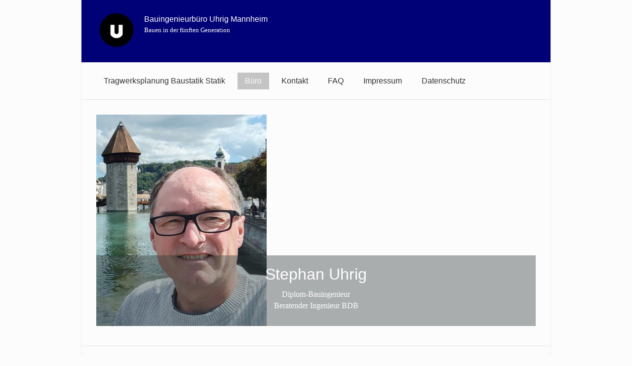

--- FILE ---
content_type: text/html
request_url: https://ibuhrig.de/buero/Stephan-Uhrig/stephan-uhrig.html
body_size: 4293
content:
<!DOCTYPE html> <html prefix="og: https://ogp.me/ns#" class="no-js responsivelayout" lang="de" data-zpdebug="false" data-ptr="../../" data-pagename="Stephan Uhrig"> <head> <meta http-equiv="content-type" content="text/html; charset=utf-8"> <meta name="viewport" content="width=device-width, initial-scale=1.0"> <meta name="description" content="Stephan Uhrig - Sachverst&#228;ndiger f&#252;r Standsicherheit Ingenieurkammer BW - Nachweisberechtigter f&#252;r Standsicherheit Ingenieurkammer Hessen"> <meta name="keywords" content="Stephan Uhrig"> <meta name="generator" content="Zeta Producer 16.8.6.0, ZP16B, 04.06.2024 11:28:10"> <meta name="robots" content="index, follow"> <title>Bauingenieurb&#252;ro Uhrig Inhaber -Stephan Uhrig</title> <meta property="og:type" content="website"> <meta property="og:title" content="Bauingenieurbüro Uhrig Büro - Stephan Uhrig"> <meta property="og:description" content="Stephan Uhrig - Sachverständiger für Standsicherheit Ingenieurkammer BW - Nachweisberechtigter für Standsicherheit Ingenieurkammer Hessen"> <meta property="og:url" content="https://ibuhrig.de/buero/Stephan-Uhrig/stephan-uhrig.html"> <meta property="twitter:card" content="summary_large_image"> <meta property="twitter:title" content="Bauingenieurbüro Uhrig Büro - Stephan Uhrig"> <meta property="twitter:description" content="Stephan Uhrig - Sachverständiger für Standsicherheit Ingenieurkammer BW - Nachweisberechtigter für Standsicherheit Ingenieurkammer Hessen"> <meta property="og:image" content="https://ibuhrig.de/media/images/2022-uhrig-large.jpg"> <meta property="og:image:width" content="2048"> <meta property="og:image:height" content="2746"> <meta property="og:image:alt" content="Stephan Uhrig"> <meta property="twitter:image" content="https://ibuhrig.de/media/images/2022-uhrig-large.jpg"> <script>
		document.documentElement.className = document.documentElement.className.replace(/no-js/g, 'js');
	</script> <link rel="stylesheet" href="../../assets/bundle.css?v=638888835442553333"> <script src="../../assets/bundle.js?v=638888835442553333"></script> <link rel="canonical" href="https://ibuhrig.de/buero/Stephan-Uhrig/stephan-uhrig.html"> <link rel="preload" href="../../assets/fonts/fontawesome-webfont.woff2?v=4.7.0" as="font" type="font/woff2" crossorigin=""> <style>
.supportsbreakout body:not(.withnews) .zpColumn .zpBreakout:not(.hasNews){
	width: auto !important;
	margin-left: -30px !important;
	margin-right: -30px !important;
}
</style> <link class="zpfaviconmeta" rel="shortcut icon" type="image/x-icon" href="../../assets/stock-files/standard-favicon.ico?v=2021070601"> <style>
#a2481.zpwButton , #a2481.zpwButton p{text-align: left;}

</style> </head> <body data-pageid="957" id="clean-style-responsive"> <a href="#zpMainContent" class="zp-skiplink">Zum Hauptinhalt springen</a> <a id="top"></a> <div id="wrapper"> <div id="framebox"> <div id="topline"> <div id="webdescription"> <div id="logo"> <a href="../../index.html"><img src="../../assets/logo.png" width="82" height="82" alt="../../index.html"></a> </div> <div id="webtext"> <div id="webname"><a href="../../index.html">Bauingenieurbüro Uhrig Mannheim</a></div> <div id="slogan">Bauen in der fünften Generation</div> </div> <div class="clearx"></div> </div> <div class="clearx"></div> </div> <div id="navbar"> <a href="#" id="mobilenavtoggle" class="tabletonly" aria-label="Menü ein-/ausblenden">Menü</a> <ul class="zpmarkactive default mainmenu touchhovermenu clickhovermenu out" data-breakpointmobilemenu="768" role="menu"><li class="zpnodefaults haschilds dropdown" role="menuitem"><a aria-haspopup="true" aria-expanded="false" href="../../index.html" data-isredirected="false">Tragwerksplanung Baustatik Statik</a><ul class="dropdown-menu"><li class="zpnodefaults dropdown" role="menuitem"><a href="../../Baustatik/baustatik.html" data-isredirected="false">Baustatik</a></li><li class="zpnodefaults dropdown" role="menuitem"><a href="../../Stahlbetonbau/stahlbetonbau.html" data-isredirected="false">Stahlbetonbau</a></li><li class="zpnodefaults dropdown" role="menuitem"><a href="../../Stahlbau/stahlbau.html" data-isredirected="false">Stahlbau</a></li><li class="zpnodefaults dropdown" role="menuitem"><a href="../../Holzbau/holzbau.html" data-isredirected="false">Holzbau</a></li><li class="zpnodefaults dropdown" role="menuitem"><a href="../../Grundbau/grundbau.html" data-isredirected="false">Grundbau</a></li><li class="zpnodefaults dropdown" role="menuitem"><a href="../../Gutachten/Gutachten.html" data-isredirected="false">Altbau</a></li></ul></li><li class="zpnodefaults haschilds dropdown" role="menuitem"><a aria-haspopup="true" aria-expanded="false" href="../../buero/buero.html" data-isredirected="false">Büro</a><ul class="dropdown-menu"><li class="zpnodefaults haschilds dropdown-submenu" role="menuitem"><a aria-haspopup="true" aria-expanded="false" href="../../buero/team.html" data-isredirected="false">Team</a><ul class="dropdown-menu"><li class="zpnodefaults dropdown" role="menuitem"><a class="active" href="../../buero/Stephan-Uhrig/stephan-uhrig.html" data-isredirected="false">Stephan Uhrig</a></li></ul></li><li class="zpnodefaults dropdown" role="menuitem"><a href="../../buero/software/software.html" data-isredirected="false">Software</a></li><li class="zpnodefaults dropdown" role="menuitem"><a href="../../buero/mitgliedschaft/mitgliedschaften.html" data-isredirected="false">Mitgliedschaften</a></li><li class="zpnodefaults dropdown" role="menuitem"><a href="../../buero/stellenangebote/stellenangebote.html" data-isredirected="false">Stellenangebote</a></li></ul></li><li class="zpnodefaults dropdown" role="menuitem"><a href="../../kontakt.html" data-isredirected="false">Kontakt</a></li><li class="zpnodefaults dropdown" role="menuitem"><a href="../../FAQ/faq.html" data-isredirected="false">FAQ</a></li><li class="zpnodefaults dropdown" role="menuitem"><a href="../../impressum.html" data-isredirected="false">Impressum</a></li><li class="zpnodefaults dropdown" role="menuitem"><a href="../../datenschutzerklaerung.html" data-isredirected="false">Datenschutz</a></li></ul> <script>
$z(document).ready(function(){
	// we find the active page's a-tag and then walk upwards the dom marking the respective parent li as active/open
	$z('ul.zpmarkactive.default li a.active').parents('li').each(function(index){
		var that = this;
		// do not add open class to immediate parent li
		if ( index > 0 ){
			$z(that).addClass('open');
		}
		$z(that).addClass('active');
		//$z(that).find('> a').addClass('active');
	});
	$z("ul.zpmarkactive.default").removeClass("zpmarkactive");
	
	/*
	$z("ul.zpmarkactive.default li:has(a.active)").addClass("active");
	$z("ul.zpmarkactive.default li.haschilds > a").addClass("haschilds");
	$z("ul.zpmarkactive.default li.haschilds:has(a.active)").addClass("active");
	$z("ul.zpmarkactive.default li.active > a").addClass("active");
	
	$z("ul.zpmarkactive.default").removeClass("zpmarkactive")
	*/
});
</script> <div class="clearfix"></div> </div> <div id="header"> <a id="a2392"></a> <div id="headerslider" class="flexslider"> <div class="flex-container"> <ul class="slides"> <li class="first"> <img loading="lazy" src="../../media/images/2022-uhrig-large.png" width="890" height="428" class="zpfocal" data-focus-x="50" data-focus-y="50" data-image-w="890" data-image-h="428" alt="Stephan Uhrig"> <div class="flex-caption"> <h2 style="text-align: center; ">Stephan Uhrig</h2> <p style="text-align: center;">Diplom-Bauingenieur<br>Beratender Ingenieur BDB</p> </div> </li> </ul> </div> </div> <script>
		$z(document).ready(function() {
			var useCssAnimation = false;
			
			var autoplay = true;
			if ( $z("body").hasClass("zpreducemotion") && 'slide' !== 'fade' ){  // don't allow moving animations
				autoplay = false;
			}
			
			function initSlider(){
				//console.log("Num Headers: 1");
				$z('#headerslider .flex-container').flexslider({
					useCSS: useCssAnimation,
					keyboard: true,
					itemMargin: 0,
					animation: 'slide',
					controlsContainer: '#headerslider.flexslider',
					slideshow: autoplay,
					slideshowSpeed: 7000,
					directionNav: false, touch: false,
					controlNav: true,
					randomize: false,
					
					pauseOnHover: true,
					smoothHeight: false,
					start: function(el){
						focalImages();
					},
					prevText: "zur&#252;ck",
					nextText: "weiter"
				});
				$z('#headerslider.flexslider').addClass("inited");
			}
			
			if ( $z('#headerslider .flex-container ul.slides li img').length > 0 ){
				// init flexslider after 1st image has loaded, so have dimensions as quickly as possible without having to wait too long on window loaded or such and can start right with doc ready
				$z('#headerslider .flex-container ul.slides li img').first().one("load", initSlider).each(function() {
					if(this.complete) $z(this).trigger('load');
				}); // .each() is to work around a browser bugs which don't fire load() for cached images http://stackoverflow.com/a/3877079
			}
			else{
				// also init flexslider if it doesn't contain images and is text only
				initSlider();
			}
			
			// make sure the slider is properly resized when the window is resized (400ms after window.resize ended)
			$z('#headerslider .flex-container').on('resize',function(event){
				// prevents slider.resize() from causing a windows.resize event again which looped
				event.stopPropagation();
			});
			var sliderTimeout2392 = null;
			$z(window).on("resize", function(event) {
				clearTimeout(sliderTimeout2392);
				sliderTimeout2392 = setTimeout(function() {
					var slider = $z('#headerslider .flex-container').data('flexslider');   
					debug.log("Resizing Slider: ", slider);
					if ( slider ){  // if slider contains only one image, slider will be undefined
						$z(slider).css('height', '');
						slider.trigger('resize');
					}
					clearTimeout(sliderTimeout2392); 
				}, 400);
			});
			
			// activate links for individual slideshow
			$z('#headerslider .flex-container ul.slides li[data-clickurl]').css("cursor","pointer");
			$z('#headerslider .flex-container ul.slides li[data-clickurl]').on("click", function (event){
				// Because this script captures clicks for a container, it will also fire when a regular link inside the container 
				// is clicked. Therefore, we check below, if a regular link i.e. <a href="#"> was the target of the click.
				// Depending on the browser used, event.target might not be available, but event.srcElement would…
				var targ;
				if (event.target){
					targ = event.target;
				}
				else if (event.srcElement) {
					targ = event.srcElement;
				}
				if (targ.nodeName == "A") {
					// a regular link i.e. in a Caption was clicked. Return early, so the link's href doesn't get overridden
					return;
				}
				
				if ( $z(this).data("clicktarget") ){
					window.open($z(this).data("clickurl"), $z(this).data("clicktarget"));
				}
				else{
					window.location = $z(this).data("clickurl");
				}
				event.preventDefault;
				return false;
			});
		});
  	</script> </div> <div id="contentbox"> <div id="content"> <div id="zpMainContent" class="zparea zpgrid" data-numcolumns="" data-areaname="Standard" data-pageid="957"> <div id="container_135" class="zpContainer first last " data-zpeleel="container" data-zpleid="135"> <div class="zpRow standard " data-row-id="1010"> <div class="zpColumn odd zpColumnWidth1 c12 first last" style="" data-column-id="1077"> <div class="zpColumnItem"> <div id="a2393" data-article-id="2393" data-zpleid="2393" class="articlearea zpwText"> <h1 data-zpfieldname="headline">Stephan Uhrig - Inhaber</h1> <p>ist eingetragen als<br><br>Sachverständiger für Standsicherheit/ Tragwerksplanung bei der Ingenieurkammer BW <br> <br>Nachweisberechtigter für Standsicherheit gem. § 2 Abs. 1 NVO bei der Ingenieurkammer Hessen <br> &nbsp;</p> <h3>Werdegang</h3> <p>1983-89 Studium Bauingenieurwesen an der TU Darmstadt. Diplomarbeit im Fachbereich Stahlbau.1989 Abschluss Diplom-Bauingenieur.&nbsp;</p> <p>1989 angestellt im Ingenieurbüro Zahnleiter.&nbsp;</p> <p>1992 angestellt im Ingenieurbüro Herzog und Partner GmbH.&nbsp;</p> <p>1994 Bürogründung, seither selbständig als Beratender Ingenieur in Mannheim. </p> <p>1999 Sicherheits- und Gesundheitsschutzkoordinator (SiGeKo) </p> <p>2004 zertifizierter Energieberater 2009 Sachverständiger für Gebäudesachschäden </p> <p>2010 Sachkundiger nach BGR128 “Arbeiten in kontaminierten Bereichen” </p><p>seit 1989 durchgängig tätig in der Tragwerksplanung / Baustatik<br><br></p> </div> </div> </div> </div> <div class="zpRow standard " data-row-id="1092"> <div class="zpColumn odd zpColumnWidth1 c12 first last" style="" data-column-id="1163"> <div class="zpColumnItem"> <div id="a2481" data-article-id="2481" data-zpleid="2481" class="articlearea zpwButton"> <p> <a href="../team.html" role="button" class="button"> <span>Team</span> </a> </p> </div> </div> </div> </div> </div> </div> <div class="clearx"></div> </div> <div class="clearx"></div> </div> <div id="footer" class="clearfix"> <div id="footerinfo"> © Bauingenieurbüro Stephan Uhrig Mannheim </div> </div> </div> </div> <script>
	$z(document).ready(function () {
		// switches the Mobile Navigation-Menu on/off, when "Menu" link is clicked.
		$z("a#mobilenavtoggle").on("click", function(e){
			e.preventDefault();
			$z("#navbar, #navbar ul.mainmenu").toggleClass("on");
		});
	});
</script> 
<!--
* Layout: Clean Style Responsive
* $Id: default.html 2024-05-06 10:52:32 +0200 Stefan S  d9801bd3f3e5be9a8efbf4df583845a8d2fb8059 $
-->
 </body> </html>